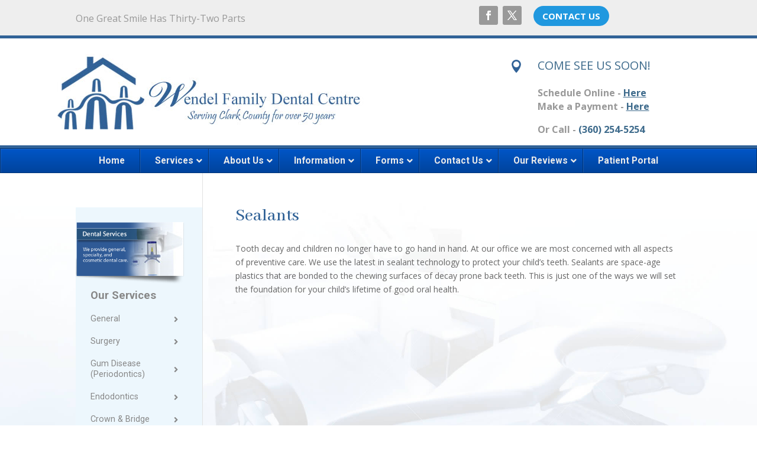

--- FILE ---
content_type: text/css; charset=utf-8
request_url: https://www.wendeldental.com/wp-content/cache/min/1/wp-content/uploads/wtfdivi/wp_head-a98c87c91fc6921188b87c8a42f096fb.css
body_size: -143
content:
.et_mobile_menu li a{font-size:16px!important}

--- FILE ---
content_type: text/css; charset=utf-8
request_url: https://www.wendeldental.com/wp-content/cache/min/1/wp-content/plugins/ubermenu/pro/assets/css/skins/bluesilver-7bf8ef11c2f102386d1305bcc6ab5d08.css
body_size: 819
content:
.ubermenu-skin-blue-silver{font-size:12px;color:#888}.ubermenu-skin-blue-silver .ubermenu-target{color:#555}.ubermenu-skin-blue-silver .ubermenu-target-description{color:#aaa}.ubermenu-skin-blue-silver.ubermenu-responsive-toggle{background:#0056C7;color:#eee;font-size:12px;text-transform:none;font-weight:700}.ubermenu-skin-blue-silver.ubermenu-responsive-toggle:hover{background:#00439C;color:#fff}.ubermenu-skin-blue-silver{border:1px solid #003375;background-color:#0056C7;background:-webkit-gradient(linear,left top,left bottom,color-stop(50%,#0056C7),color-stop(50%,#0056C7),color-stop(50%,#00439C));background:-webkit-linear-gradient(top,#0056C7,#00439C);background:-moz-linear-gradient(top,#0056C7,#00439C);background:-ms-linear-gradient(top,#0056C7,#00439C);background:-o-linear-gradient(top,#0056C7,#00439C);-webkit-box-shadow:inset 1px 1px 0 0 rgba(255,255,255,.1);-moz-box-shadow:inset 1px 1px 0 0 rgba(255,255,255,.1);box-shadow:inset 1px 1px 0 0 rgba(255,255,255,.1)}.ubermenu-skin-blue-silver .ubermenu-item-level-0.ubermenu-current-menu-item>.ubermenu-target,.ubermenu-skin-blue-silver .ubermenu-item-level-0.ubermenu-current-menu-parent>.ubermenu-target,.ubermenu-skin-blue-silver .ubermenu-item-level-0.ubermenu-current-menu-ancestor>.ubermenu-target{color:#fff;background:transparent}.ubermenu-skin-blue-silver .ubermenu-item.ubermenu-item-level-0>.ubermenu-highlight{color:#fff;background:#1D7CC7}.ubermenu-skin-blue-silver.ubermenu-vertical .ubermenu-item-level-0>.ubermenu-target{background-color:#0056C7;background:-webkit-gradient(linear,left top,left bottom,color-stop(50%,#0056C7),color-stop(50%,#0056C7),color-stop(50%,#00439C));background:-webkit-linear-gradient(top,#0056C7,#00439C);background:-moz-linear-gradient(top,#0056C7,#00439C);background:-ms-linear-gradient(top,#0056C7,#00439C);background:-o-linear-gradient(top,#0056C7,#00439C);-webkit-box-shadow:inset 1px 1px 0 0 rgba(255,255,255,.1);-moz-box-shadow:inset 1px 1px 0 0 rgba(255,255,255,.1);box-shadow:inset 1px 1px 0 0 rgba(255,255,255,.1)}.ubermenu-skin-blue-silver .ubermenu-item-level-0>.ubermenu-target{font-weight:700;color:#eee;text-transform:none;border-left:1px solid #003375;-webkit-box-shadow:inset 1px 0 0 0 rgba(255,255,255,.1);-moz-box-shadow:inset 1px 0 0 0 rgba(255,255,255,.1);box-shadow:inset 1px 0 0 0 rgba(255,255,255,.1)}body:not(.rtl) .ubermenu-skin-blue-silver.ubermenu-horizontal .ubermenu-item-level-0:first-child>.ubermenu-target{box-shadow:none}.ubermenu-skin-blue-silver .ubermenu-item-level-0:hover>.ubermenu-target,.ubermenu-skin-blue-silver .ubermenu-item-level-0.ubermenu-active>.ubermenu-target{background:#f9f9f9;color:#000}.ubermenu-skin-blue-silver .ubermenu-item-level-0>.ubermenu-submenu-type-stack>.ubermenu-item>.ubermenu-target{color:#eee}.ubermenu-skin-blue-silver .ubermenu-item-level-0>.ubermenu-submenu-type-stack>.ubermenu-item>.ubermenu-target:hover{color:#000}.ubermenu-skin-blue-silver .ubermenu-submenu.ubermenu-submenu-drop{background:#f9f9f9;border:1px solid #e0e0e0}.ubermenu-skin-blue-silver.ubermenu-horizontal .ubermenu-item-level-0>.ubermenu-submenu-drop{border-top:none}.ubermenu-skin-blue-silver .ubermenu-tab-content-panel{background:#f9f9f9}.ubermenu-skin-blue-silver .ubermenu-submenu,.ubermenu-skin-blue-silver .ubermenu-submenu .ubermenu-target{color:#888}.ubermenu-skin-blue-silver .ubermenu-submenu .ubermenu-highlight{color:#4d90fe}.ubermenu-skin-blue-silver .ubermenu-submenu .ubermenu-target:hover,.ubermenu-skin-blue-silver .ubermenu-submenu .ubermenu-active>.ubermenu-target{color:#111}.ubermenu-skin-blue-silver .ubermenu-submenu .ubermenu-target>.ubermenu-target-description{color:#aaa}.ubermenu-skin-blue-silver .ubermenu-submenu .ubermenu-active>.ubermenu-target>.ubermenu-target-description{color:#666}.ubermenu-skin-blue-silver .ubermenu-submenu .ubermenu-item-header>.ubermenu-target{font-weight:700;color:#777}.ubermenu-skin-blue-silver .ubermenu-submenu .ubermenu-item-header.ubermenu-has-submenu-stack>.ubermenu-target{border-bottom:1px solid #e9e9e9}.ubermenu-skin-blue-silver .ubermenu-submenu .ubermenu-item-header>.ubermenu-target:hover{color:#222}.ubermenu-skin-blue-silver .ubermenu-submenu .ubermenu-current-menu-item>.ubermenu-target{color:#222;background:transparent}.ubermenu-nojs.ubermenu-skin-blue-silver .ubermenu-submenu .ubermenu-tabs .ubermenu-tab:hover>.ubermenu-target,.ubermenu-skin-blue-silver .ubermenu-submenu .ubermenu-tab.ubermenu-active>.ubermenu-target{background:#eee;color:#111}.ubermenu-skin-blue-silver .ubermenu-tabs-group,.ubermenu-skin-blue-silver .ubermenu-tab>.ubermenu-target,.ubermenu-skin-blue-silver .ubermenu-tab-content-panel{border-color:#eee}.wp-block-ubermenu-ubermenu-block>div{margin:0}.ubermenu-skin-blue-silver .ubermenu-submenu-drop{border-bottom-width:3px}.ubermenu-skin-blue-silver .ubermenu-item .ubermenu-submenu-drop{-webkit-box-sizing:content-box;-moz-box-sizing:content-box;-o-box-sizing:content-box;box-sizing:content-box}.ubermenu-skin-blue-silver.ubermenu-horizontal .ubermenu-submenu-drop.ubermenu-submenu-align-left_edge_bar,.ubermenu-skin-blue-silver.ubermenu-horizontal .ubermenu-submenu-drop.ubermenu-submenu-align-full_width{left:-1px}.ubermenu-skin-blue-silver.ubermenu-horizontal .ubermenu-submenu-drop.ubermenu-submenu-align-right_edge_bar{right:-1px}.ubermenu-skin-blue-silver.ubermenu-horizontal .ubermenu-submenu-drop.ubermenu-submenu-align-full_width.ubermenu-submenu-padded{width:calc(100% + 3px)}.ubermenu-skin-blue-silver.ubermenu-vertical .ubermenu-item-level-0>.ubermenu-submenu-drop,.ubermenu-skin-blue-silver.ubermenu-nojs.ubermenu-vertical .ubermenu-item-level-0:hover>.ubermenu-submenu-drop,.ubermenu-skin-blue-silver.ubermenu-vertical .ubermenu-item-level-0.ubermenu-active>.ubermenu-submenu-drop,.ubermenu-skin-blue-silver.ubermenu-vertical .ubermenu-active .ubermenu-submenu.ubermenu-submenu-type-flyout .ubermenu-submenu-type-mega{top:-1px}.ubermenu-skin-blue-silver.ubermenu-horizontal .ubermenu-item-level-0.ubermenu-active:after{content:'';border-bottom:1px solid #f9f9f9;width:100%;width:calc(100% + 1px);margin-bottom:-1px}.ubermenu-skin-blue-silver.ubermenu-horizontal .ubermenu-item-level-0.ubermenu-active>.ubermenu-submenu-drop,.ubermenu-skin-blue-silver.ubermenu-horizontal:not(.ubermenu-transition-shift) .ubermenu-item-level-0>.ubermenu-submenu-drop{margin-top:1px}.ubermenu-skin-blue-silver.ubermenu-vertical:before{content:'';position:absolute;top:0;right:-1px;height:100%;border-right:1px solid #003375;z-index:100;width:0}

--- FILE ---
content_type: text/css; charset=utf-8
request_url: https://www.wendeldental.com/wp-content/cache/min/1/wp-content/themes/Wendel-child/style-2b8cd5f22c130220ea3c1106303fbb4a.css
body_size: -103
content:
@import url(../../../../../../themes/Divi/style.css);.post-password-required .et_password_protected_form{width:500px!important}#post-1514{width:500px!important}

--- FILE ---
content_type: text/css; charset=utf-8
request_url: https://www.wendeldental.com/wp-content/et-cache/global/et-divi-customizer-global.min.css?ver=1768935134
body_size: 1829
content:
body,.et_pb_column_1_2 .et_quote_content blockquote cite,.et_pb_column_1_2 .et_link_content a.et_link_main_url,.et_pb_column_1_3 .et_quote_content blockquote cite,.et_pb_column_3_8 .et_quote_content blockquote cite,.et_pb_column_1_4 .et_quote_content blockquote cite,.et_pb_blog_grid .et_quote_content blockquote cite,.et_pb_column_1_3 .et_link_content a.et_link_main_url,.et_pb_column_3_8 .et_link_content a.et_link_main_url,.et_pb_column_1_4 .et_link_content a.et_link_main_url,.et_pb_blog_grid .et_link_content a.et_link_main_url,body .et_pb_bg_layout_light .et_pb_post p,body .et_pb_bg_layout_dark .et_pb_post p{font-size:14px}.et_pb_slide_content,.et_pb_best_value{font-size:15px}#et_search_icon:hover,.mobile_menu_bar:before,.mobile_menu_bar:after,.et_toggle_slide_menu:after,.et-social-icon a:hover,.et_pb_sum,.et_pb_pricing li a,.et_pb_pricing_table_button,.et_overlay:before,.entry-summary p.price ins,.et_pb_member_social_links a:hover,.et_pb_widget li a:hover,.et_pb_filterable_portfolio .et_pb_portfolio_filters li a.active,.et_pb_filterable_portfolio .et_pb_portofolio_pagination ul li a.active,.et_pb_gallery .et_pb_gallery_pagination ul li a.active,.wp-pagenavi span.current,.wp-pagenavi a:hover,.nav-single a,.tagged_as a,.posted_in a{color:#306297}.et_pb_contact_submit,.et_password_protected_form .et_submit_button,.et_pb_bg_layout_light .et_pb_newsletter_button,.comment-reply-link,.form-submit .et_pb_button,.et_pb_bg_layout_light .et_pb_promo_button,.et_pb_bg_layout_light .et_pb_more_button,.et_pb_contact p input[type="checkbox"]:checked+label i:before,.et_pb_bg_layout_light.et_pb_module.et_pb_button{color:#306297}.footer-widget h4{color:#306297}.et-search-form,.nav li ul,.et_mobile_menu,.footer-widget li:before,.et_pb_pricing li:before,blockquote{border-color:#306297}.et_pb_counter_amount,.et_pb_featured_table .et_pb_pricing_heading,.et_quote_content,.et_link_content,.et_audio_content,.et_pb_post_slider.et_pb_bg_layout_dark,.et_slide_in_menu_container,.et_pb_contact p input[type="radio"]:checked+label i:before{background-color:#306297}a{color:#306297}.et_secondary_nav_enabled #page-container #top-header{background-color:#306297!important}#et-secondary-nav li ul{background-color:#306297}#top-menu li.current-menu-ancestor>a,#top-menu li.current-menu-item>a,#top-menu li.current_page_item>a{color:#306297}#main-footer .footer-widget h4,#main-footer .widget_block h1,#main-footer .widget_block h2,#main-footer .widget_block h3,#main-footer .widget_block h4,#main-footer .widget_block h5,#main-footer .widget_block h6{color:#306297}.footer-widget li:before{border-color:#306297}@media only screen and (min-width:981px){.et_header_style_left #et-top-navigation,.et_header_style_split #et-top-navigation{padding:49px 0 0 0}.et_header_style_left #et-top-navigation nav>ul>li>a,.et_header_style_split #et-top-navigation nav>ul>li>a{padding-bottom:49px}.et_header_style_split .centered-inline-logo-wrap{width:98px;margin:-98px 0}.et_header_style_split .centered-inline-logo-wrap #logo{max-height:98px}.et_pb_svg_logo.et_header_style_split .centered-inline-logo-wrap #logo{height:98px}.et_header_style_centered #top-menu>li>a{padding-bottom:18px}.et_header_style_slide #et-top-navigation,.et_header_style_fullscreen #et-top-navigation{padding:40px 0 40px 0!important}.et_header_style_centered #main-header .logo_container{height:98px}.et_fixed_nav #page-container .et-fixed-header#top-header{background-color:#306297!important}.et_fixed_nav #page-container .et-fixed-header#top-header #et-secondary-nav li ul{background-color:#306297}.et-fixed-header #top-menu li.current-menu-ancestor>a,.et-fixed-header #top-menu li.current-menu-item>a,.et-fixed-header #top-menu li.current_page_item>a{color:#306297!important}}@media only screen and (min-width:1350px){.et_pb_row{padding:27px 0}.et_pb_section{padding:54px 0}.single.et_pb_pagebuilder_layout.et_full_width_page .et_post_meta_wrapper{padding-top:81px}.et_pb_fullwidth_section{padding:0}}	h1,h2,h3,h4,h5,h6{font-family:'Abhaya Libre',Georgia,"Times New Roman",serif}h1.main_title{display:none}.entry-content h1{color:#306297;margin-bottom:18px}#popuppress-4550 .pps-content span{font-size:25px!important}#top-menu ul.sub-menu li.less-margin a{margin-bottom:0;padding-bottom:0}.gform_required_legend{display:none}.et_pb_section_5{position:relative;z-index:999}#et-main-area{position:relative;z-index:998}#sidebar{background-color:#EDF7FD}.et_pb_sidebar_0{background-color:#EDF7FD;padding-top:25px;padding-bottom:5px}.ubermenu-skin-vanilla .ubermenu-submenu.ubermenu-submenu-drop{background-color:#EDF7FD}.et_left_sidebar #sidebar{padding-top:25px;padding-bottom:5px}.ubermenu .ubermenu-target{padding:10px 25px}.gform_wrapper h3.gform_title{font-size:1.6em;color:#3873A4}.et_pb_column_1_4{z-index:99}#testimonialsarea{width:100%}#testimonial{width:800px;padding:20px 25px 15px 110px;position:relative;clear:left;background:url(/wp-content/uploads/2018/03/commentbg.jpg) no-repeat;border:3px solid #ffffff;border-radius:15px;margin-bottom:15px}#testimonial p{color:#2A534A;margin-bottom:5px;text-shadow:1px 1px 0px #ffffff;font-style:italic}#testimonial2{margin-bottom:12px;padding-bottom:12px;border-bottom:1px solid #ccc}.title h4{margin:0 0 12px 0;font-size:14px;padding:0 0 3px 0;font-weight:bold;font-style:italic;border-bottom:1px solid #e6e6e6}#quote1{background:url(/wp-content/uploads/2018/03/quote1.png) no-repeat;width:64px;height:49px;position:absolute;top:15px;left:25px}.h4spacing h4{margin-bottom:15px}#left-area .entry-content{background-image:none}#main-content{background-image:url("/wp-content/uploads/2018/04/bgtest2.jpg");background-repeat:no-repeat;background-position:center top;background-size:cover;background-attachment:fixed}.et_pb_section_8{background-image:url("/wp-content/uploads/2018/04/bgtest2.jpg");background-repeat:no-repeat;background-position:center top;background-size:cover;background-attachment:fixed}#sidebar #text-3{margin-bottom:0px}h5.et_pb_toggle_title{line-height:1.5em}.et_pb_toggle_content p{font-size:16px}.post-password-required .et_password_protected_form{width:500px!important}#post-1514{width:500px!important}.ubermenu-transition-shift .ubermenu-item .ubermenu-submenu-drop{z-index:9999!important}.et_pb_sidebar_0{z-index:9999!important}.dd_dentistry_checks_left li:after{content:"\2190"!important}.dd_dentistry_checks_right li:before{content:"\2192"!important}.et-fb-preview--desktop .popup-messenger{display:none}@media only screen and (min-width:981px) and (max-width:1100px){.et_pb_section.topbar{display:none!important}.et_pb_blurb.et_pb_blurb_9{display:none!important}#team_section .dentistbox{display:none!important}}@media only screen and (max-width:980px){.et_pb_section.topbar{display:none!important}.et_pb_blurb.et_pb_blurb_9{display:none!important}#team_section .dentistbox{display:none!important}}@media only screen and (min-width:768px) and (max-width:980px){.et_pb_section.topbar{display:none!important}.et_pb_blurb.et_pb_blurb_9{display:none!important}#team_section .dentistbox{display:none!important}}@media screen and (max-width:782px){.et_pb_section.topbar{display:none!important}.et_pb_blurb.et_pb_blurb_9{display:none!important}#team_section .dentistbox{display:none!important}}@media only screen and (max-width:767px){.et_pb_section.topbar{display:none!important}.et_pb_blurb.et_pb_blurb_9{display:none!important}#team_section .dentistbox{display:none!important}}@media only screen and (max-width:479px){.et_pb_section.topbar{display:none!important}.et_pb_blurb.et_pb_blurb_9{display:none!important}#team_section .dentistbox{display:none!important}}

--- FILE ---
content_type: text/css; charset=utf-8
request_url: https://www.wendeldental.com/wp-content/et-cache/344/et-core-unified-deferred-344.min.css?ver=1769312362
body_size: 600
content:
.et_pb_section_0.et_pb_section{padding-top:10px;padding-bottom:10px}.et_pb_section_1.et_pb_section{padding-top:10px;padding-bottom:10px;background-color:#eeeeee!important}.et_pb_row_0.et_pb_row{padding-top:0px!important;padding-bottom:0px!important;padding-top:0px;padding-bottom:0px}.et_pb_text_0 h1{font-family:'Open Sans',Helvetica,Arial,Lucida,sans-serif;font-size:16px;color:#999999!important}.et_pb_text_0{position:relative;top:6px}.et_pb_column_1{margin-right:20px!important}body #page-container .et_pb_section .et_pb_button_0{color:#ffffff!important;border-width:0px!important;border-radius:50px;font-size:15px;font-family:'Open Sans',Helvetica,Arial,Lucida,sans-serif!important;font-weight:700!important;background-color:#2098df}body #page-container .et_pb_section .et_pb_button_0:hover:after{margin-left:.3em;left:auto;margin-left:.3em;opacity:1}body #page-container .et_pb_section .et_pb_button_0:after{color:#ffffff;line-height:inherit;font-size:inherit!important;margin-left:-1em;left:auto;font-family:ETmodules!important;font-weight:400!important}.et_pb_button_0,.et_pb_button_0:after{transition:all 300ms ease 0ms}.et_pb_section_2,.et_pb_section_3{border-top-width:5px;border-bottom-width:5px;border-top-color:#316297;border-bottom-color:#316297}.et_pb_section_2.et_pb_section,.et_pb_section_3.et_pb_section{padding-top:0px;padding-bottom:0px}.et_pb_row_1,body #page-container .et-db #et-boc .et-l .et_pb_row_1.et_pb_row,body.et_pb_pagebuilder_layout.single #page-container #et-boc .et-l .et_pb_row_1.et_pb_row,body.et_pb_pagebuilder_layout.single.et_full_width_page #page-container #et-boc .et-l .et_pb_row_1.et_pb_row{width:85%;max-width:85%}.et_pb_image_0 .et_pb_image_wrap{border-top-color:#316297}.et_pb_image_0{text-align:left;margin-left:0}.et_pb_blurb_0.et_pb_blurb .et_pb_module_header,.et_pb_blurb_0.et_pb_blurb .et_pb_module_header a{font-family:'Open Sans',Helvetica,Arial,Lucida,sans-serif;font-size:20px;color:#3e6b8c!important}.et_pb_blurb_0.et_pb_blurb{font-family:'Open Sans',Helvetica,Arial,Lucida,sans-serif;font-weight:300;font-size:12px;color:#999999!important;position:relative;top:10px}.et_pb_blurb_0 .et-pb-icon{font-size:22px;color:#316297;font-family:ETmodules!important;font-weight:400!important}.et_pb_social_media_follow_network_1 a.icon,.et_pb_social_media_follow_network_0 a.icon{background-color:#999999!important}@media only screen and (max-width:980px){body #page-container .et_pb_section .et_pb_button_0:after{line-height:inherit;font-size:inherit!important;margin-left:-1em;left:auto;display:inline-block;opacity:0;content:attr(data-icon);font-family:ETmodules!important;font-weight:400!important}body #page-container .et_pb_section .et_pb_button_0:before{display:none}body #page-container .et_pb_section .et_pb_button_0:hover:after{margin-left:.3em;left:auto;margin-left:.3em;opacity:1}.et_pb_section_2,.et_pb_section_3{border-top-width:5px;border-bottom-width:5px;border-top-color:#316297;border-bottom-color:#316297}.et_pb_image_0 .et_pb_image_wrap{border-top-color:#316297}.et_pb_image_0{text-align:center;margin-left:auto;margin-right:auto}.et_pb_image_0 .et_pb_image_wrap img{width:auto}.et_pb_blurb_0.et_pb_blurb .et_pb_module_header,.et_pb_blurb_0.et_pb_blurb .et_pb_module_header a{color:#3e6b8c!important}.et_pb_column_2{padding-bottom:20px}}@media only screen and (max-width:767px){body #page-container .et_pb_section .et_pb_button_0:after{line-height:inherit;font-size:inherit!important;margin-left:-1em;left:auto;display:inline-block;opacity:0;content:attr(data-icon);font-family:ETmodules!important;font-weight:400!important}body #page-container .et_pb_section .et_pb_button_0:before{display:none}body #page-container .et_pb_section .et_pb_button_0:hover:after{margin-left:.3em;left:auto;margin-left:.3em;opacity:1}.et_pb_section_2,.et_pb_section_3{border-top-width:5px;border-bottom-width:5px;border-top-color:#316297;border-bottom-color:#316297}.et_pb_image_0 .et_pb_image_wrap{border-top-color:#316297}.et_pb_image_0 .et_pb_image_wrap img{width:auto}.et_pb_blurb_0.et_pb_blurb .et_pb_module_header,.et_pb_blurb_0.et_pb_blurb .et_pb_module_header a{color:#3e6b8c!important}}

--- FILE ---
content_type: application/javascript; charset=utf-8
request_url: https://www.wendeldental.com/wp-content/cache/min/1/wp-content/plugins/popup-press/js/pps_script-b733bda139066cc6e9a88b789921189a.js
body_size: 3956
content:
ppsEmbedObject={};jQuery(document).ready(function($){var formClass={jetPack:'.contact-form-submission',gravityForms:'.gform_wrapper .validation_error, .gform_confirmation_message',contactForms:'.wpcf7-validation-errors, .wpcf7-mail-sent-ok'};jQuery('.pps-popup').each(function(index,element){var data=jQuery(this).data('popuppress');var ids=jQuery('[id=\''+this.id+'\']');if(ids.length>1){ids.slice(1).remove()}
var idPopup=jQuery(this).attr('id').replace('popuppress-','');var popup=jQuery("#popuppress-"+idPopup);var $wp_video=popup.find('.wp-video');if($wp_video.length){if($wp_video.find('video').first().attr('autoplay')!==undefined){$wp_video.find('video').trigger('pause')}}
if(jQuery(this).find(formClass.jetPack+','+formClass.gravityForms+','+formClass.contactForms).length){jQuery(document).ready(function(){if(jQuery('.pps-button-popup-'+idPopup).length){jQuery('.pps-button-popup-'+idPopup).trigger('click')}else if(jQuery('a[href*="pps-button-popup-'+idPopup+'"]').length){jQuery('a[href*="pps-button-popup-'+idPopup+'"]').trigger('click')}else if(data.class_run&&jQuery('.'+data.class_run).length){jQuery('.'+data.class_run).trigger('click')}})}});jQuery('.pps-popup .pps-btn').on('click',function(e){e.preventDefault();idPopupParent=jQuery(this).closest('.pps-popup').attr('id').replace(/[^0-9\.]/g,'')});jQuery('a.restore-views').on('click',function(e){e.preventDefault();idPopup=jQuery(this).attr('href').replace('?popup_id=','');if(confirm("Really you want restore values?"))
updateViewsPopupPress(idPopup,"restore")});jQuery('a.pps-go-slide').on('click',function(e){e.preventDefault();var $direction_nav=$(this).closest('.pps-wrap').find('.pps-direction-nav');if($(this).hasClass('pps-go-next-slide')){$direction_nav.find('.pps-nav-next .pps-next').trigger('click')}else{$direction_nav.find('.pps-nav-prev .pps-prev').trigger('click')}});$(window).on("resize",function(event){var popup=jQuery('.pps-popup').last();if(popup.css('display')=='block'){var id=popup.attr('id').replace('popuppress-','');manageResponsiveVideoPopupPress(id);manageHeightsPopupPress(id,'.pps-embed',100);manageHeightsPopupPress(id,'.pps-iframe',100);manageHeightsPopupPress(id,'.pps-pdf',100)}})});function closePopupPress(id){var popup=jQuery("#popuppress-"+id);if(popup.length&&popup.is(':visible')){popup.bPopup().close()}}
function onStartSliderPopupPress(id){var popup=jQuery("#popuppress-"+id);if(popup.find('.popupslider').length){lazyLoadContentPopupPress(id)}}
function beforeSliderPopupPress(id){var popup=jQuery("#popuppress-"+id);setHeightContentPopupPress(id);removeLazyLoadContentPopupPress(id)}
function afterSliderPopupPress(id,pps_popup){var popup=jQuery("#popuppress-"+id);lazyLoadContentPopupPress(id);pps_popup.reposition(180)}
function openedPopupPress(id){var popup=jQuery("#popuppress-"+id);var formClass={jetPack:'.contact-form-submission',gravityForms:'.gform_wrapper .validation_error, .gform_confirmation_message',contactForms:'.wpcf7-validation-errors, .wpcf7-mail-sent-ok'};if(popup.find(formClass.jetPack+','+formClass.gravityForms+','+formClass.contactForms).length){repositionPopupPress(id)}}
function onOpenPopupPress(id){var popup=jQuery("#popuppress-"+id);var pps_data=popup.data('popuppress');manageResponsiveVideoPopupPress(id);popup.find('video,audio').trigger('pause');if(isMobile.any){popup.addClass('pps-mobile')}
lazyLoadContentPopupPress(id);if(pps_data.close_mouseleave=='true'){popup.mouseleave(function(){popup.bPopup().close();jQuery('.b-modal').remove();removeLazyLoadContentPopupPress(id)})}
if(popup.find('.pps-direction-nav').length){popup.find('.pps-wrap').append(popup.find('.pps-direction-nav'))}
if(popup.find('.pps-control-nav').length){popup.find('.pps-wrap').append(popup.find('.pps-control-nav'))}
updateViewsPopupPress(id);popup.trigger("ppsOnOpen")}
function manageResponsiveVideoPopupPress(id){var popup=jQuery("#popuppress-"+id);var device_width=jQuery(window).width();var $wp_video=popup.find('.wp-video');if($wp_video.length){if(device_width<=$wp_video.width()){$wp_video.addClass('pps-responsive-video')}else{$wp_video.removeClass('pps-responsive-video')}
if($wp_video.find('video').first().attr('autoplay')!==undefined){setTimeout(function(){$wp_video.find('video').trigger('play')},50)}}}
function lazyLoadSliderImagesPopupPress(id){var popup=jQuery("#popuppress-"+id);if(popup.find('.pps-content').hasClass('pps-images-loaded')){return}
var $items=popup.find('.pps-img-slider');$items.each(function(index,el){if(jQuery(el).attr('src')==''){jQuery(el).attr('src',jQuery(el).closest('.pps-item-content').data('src'))}});popup.find('.pps-content').addClass('pps-images-loaded')}
function lazyLoadContentPopupPress(id){var popup=jQuery("#popuppress-"+id);var $li;if(popup.find('.pps-single-popup').length){$li=popup.find('.pps-single-popup > li')}else{$li=popup.find('.popupslider > ul > li.pps-active-slide')}
if($li.find('.pps-embed').length){lazyLoadEmbedPopupPress($li)}
if($li.find('.pps-iframe').length){lazyLoadIframePopupPress($li)}
if($li.find('.pps-pdf').length){lazyLoadPdfPopupPress($li)}}
function removeLazyLoadContentPopupPress(id){var popup=jQuery("#popuppress-"+id);var $li;if(popup.find('.pps-single-popup').length){$li=popup.find('.pps-single-popup > li')}else{$li=popup.find('.popupslider > ul > li.pps-active-slide')}
if($li.find('.pps-embed').length){removeLazyLoadEmbedPopupPress($li,id)}
if($li.find('.pps-iframe').length){removeLazyLoadIframePopupPress($li,id)}
if($li.find('.pps-pdf').length){}}
function lazyLoadEmbedPopupPress($li){var $pps_embed=$li.find('.pps-embed');$pps_embed.append('<span class="pps-loading">'+PPS.loader_text+'</span>');var i=0;var timerIdLoadEmbed=setInterval(function(){i++;tryLoadIframePopupPress($pps_embed,$pps_embed.data('src'),i,timerIdLoadEmbed,'pps-embed-loaded')},2800)}
function lazyLoadIframePopupPress($li){var $pps_iframe=$li.find('.pps-iframe');$pps_iframe.append('<span class="pps-loading">'+PPS.loader_text+'</span>');var i=0;var timerIdLoadIframe=setInterval(function(){i++;tryLoadIframePopupPress($pps_iframe,$pps_iframe.data('src'),i,timerIdLoadIframe,'pps-iframe-loaded')},2800)}
function lazyLoadPdfPopupPress($li){var $pps_pdf=$li.find('.pps-pdf');$pps_pdf.append('<span class="pps-loading">'+PPS.loader_text+'</span>');var i=0;var timerIdLoadPdf=setInterval(function(){i++;tryLoadIframePopupPress($pps_pdf,'//docs.google.com/gview?embedded=true&url='+$pps_pdf.data('src'),i,timerIdLoadPdf,'pps-pdf-loaded')},2800)}
function tryLoadIframePopupPress($wrap_iframe,src,i,timerIdLoadIframe,loadedClass){var $iframe=$wrap_iframe.find('iframe').first();try{$iframe.attr('src',src);$wrap_iframe.addClass(loadedClass);clearInterval(timerIdLoadIframe);$wrap_iframe.find('.pps-loading').remove()}catch(error){clearInterval(timerIdLoadIframe);$wrap_iframe.find('.pps-loading').remove()}
if(i>9){clearInterval(timerIdLoadIframe);$wrap_iframe.find('.pps-loading').remove()}}
function removeLazyLoadEmbedPopupPress($li){var $pps_embed=$li.find('.pps-embed');$pps_embed.find('iframe').first().attr('src','about:blank');$pps_embed.removeClass('pps-embed-loaded')}
function removeLazyLoadIframePopupPress($li){var $pps_iframe=$li.find('.pps-iframe');$pps_iframe.find('iframe').first().attr('src','about:blank');$pps_iframe.removeClass('pps-iframe-loaded')}
function setHeightContentPopupPress(id){var popup=jQuery("#popuppress-"+id);popup.find('li.pps-item-content').each(function(index,el){var $li=jQuery(el);if($li.find('.pps-iframe').length||$li.find('.pps-pdf').length||$li.find('.pps-embed').length){var $iframe=$li.find('iframe').first();var height=$iframe.parent().data('height');var headerHeight=0;if(popup.find('.pps-header').length){headerHeight=popup.find('.pps-header h3').outerHeight(!0)}
if(!isNaN(height)){if(height==100){height=popup.find('.pps-wrap').height()}
height=height-headerHeight;$iframe.css({'height':height})}}})}
function manageHeightsPopupPress(id,medio,height){var popup=jQuery("#popuppress-"+id);setTimeout(function(){var popupHeight=popup.height();var contentHeight=popup.find(medio).height();var deviceHeight=jQuery(window).height();if(popup.find(medio).find('iframe').length){var newContentHeight=contentHeight;if(height==100){newContentHeight=popup.find('.pps-wrap').height();if(popup.find(medio+'-bellow').length){newContentHeight=newContentHeight-popup.find(medio+'-bellow').outerHeight(!0)}
popup.find(medio).find('iframe').css({'height':newContentHeight+'px',})}
var headerHeight=0;if(popup.find('.pps-header').length){headerHeight=popup.find('.pps-header h3').outerHeight(!0)}
if(medio=='.pps-embed'){if(contentHeight>deviceHeight-60){var newPopupHeight=deviceHeight-80;popup.css({'height':newPopupHeight+'px',});newContentHeight=popup.find('.pps-wrap').height()}}
newContentHeight=newContentHeight-headerHeight;popup.find(medio).find('iframe').css({'height':newContentHeight+'px',})}},20)}
function manageSizeEmbedPopupPress(id,height){manageHeightsPopupPress(id,'.pps-embed',height)}
function manageSizeIframePopupPress(id,height){manageHeightsPopupPress(id,'.pps-iframe',height)}
function manageSizePdfPopupPress(id,height){manageHeightsPopupPress(id,'.pps-pdf',height)}
function setImageOverlayPopupPress(id,img_overlay){if(jQuery.trim(img_overlay)!==""){setTimeout(function(){jQuery('.b-modal').last().css({'background-image':' url('+img_overlay+')','background-position':'0px 0px','background-repeat':'repeat',})},60)}}
function onClosePopupPress(id){removeLazyLoadContentPopupPress(id);removeMessageFormsPopupPress();var popup=jQuery("#popuppress-"+id);popup.find('video,audio').trigger('pause');var $wp_video=popup.find('.wp-video');if($wp_video.length){$wp_video.removeClass('pps-responsive-video')}
setTimeout(function(){var popup=jQuery("#popuppress-"+id);if(popup.find('#pps-slider-'+id).length){jQuery("#pps-slider-"+id).popupslider("destroy")}},150);/*  Opcional, Delay tiene q ser mayor al establecido en pauseEmbedsPopupPress */

  //Not show again
  if (popup.find('label.pps-not-show-again').length && popup.find('label.pps-not-show-again > input').is(':checked')) {
    notShowAgainPopupPress(id);
  }

  //Close event for users
  popup.trigger("ppsOnClose");
}


function repositionPopupPress(id) {
  // var popup = jQuery("#popuppress-"+id);
  // var wHeight = jQuery(window).height();
  // var popupHeight = jQuery("#popuppress-"+id).outerHeight();
  // var topPosition = 20;
  // if( wHeight > popupHeight ){
  // 	topPosition = jQuery(window).scrollTop() + (wHeight-popupHeight)/2;
  // 	popup.animate({top: topPosition}, 500 );
  // }
}

function removeMessageFormsPopupPress() {
  //Solución a los mensajes al enviar formularios
  var formClass = {
    jetPack: '.contact-form-submission',
    gravityForms: '.gform_wrapper .validation_error, .gform_confirmation_message',
    contactForms: '.wpcf7-validation-errors, .wpcf7-mail-sent-ok'
  };
  var reload = false;
  jQuery('.pps-popup').each(function (index, element) {
    if (jQuery(this).find(formClass.jetPack).length) {
      reload = true;
    }
  });
  if (reload) {
    window.location = window.location.href.split("?")[0];
  }
}

function updateViewsPopupPress(id, restore) {
  restore = restore || 'false';
  var datos = {
    action: 'update_views_popups',
    id: id,
    plugin: 'popuppress',
    restore: restore
  };
  jQuery.ajax({
    type: "POST",
    url: PPS.ajaxurlPps,
    data: datos,
    success: function (result) {
      var data = jQuery.parseJSON(result);
      if (data.success === true) {
        if (jQuery('table.wp-list-table').length) {
          jQuery('tr#post-' + id + ' td.column-views > p > span:eq(0)').html(data.views);
        }
      }
    }
  });
}

function notShowAgainPopupPress(id) {
  jQuery.cookie("pps_not_show_again_" + id, "not_show_again", { expires: 20 * 365, path: "/" });
  jQuery(document).unbind("mouseleave.pps");
}

function disclaimerPopupPress(id, activated, agreeRedirect, disagreeRestriction, useCookie, $cookie_expire, $cookie_days) {
  if (activated == 'true') {
    jQuery('#pps-btn-agree-' + id).on('click', function (event) {
      if (agreeRedirect == 'same_page') {
        event.preventDefault();
        jQuery('#popuppress-' + id).bPopup().close();
      }
      //Solo registramos cookies fuera de la administración de wordpress
      if (useCookie == 'true' && jQuery(location).attr("href").indexOf("/wp-admin/") < 0) {
        if ($cookie_expire == 'number_days') {
          jQuery.cookie("pps_disclaimer_" + id, $cookie_days + "_days", { expires: $cookie_days, path: "/" });
        }
        else {
          jQuery.cookie("pps_disclaimer_" + id, "current_session", { path: "/" });
        }
      }
    });
    jQuery('#pps-btn-disagree-' + id).on('click', function (event) {
      if (disagreeRestriction == 'close_page') {
        event.preventDefault();
        window.close();
      } else if (disagreeRestriction == 'close_popup') {
        event.preventDefault();
        jQuery('#popuppress-' + id).bPopup().close();
      }
    });
  }
}

//Debug
function cl(msg) {
  console.log(msg);
}

function ccl(msg, msg2) {
  console.log(msg, msg2);
}


/**
 * isMobile.js v0.3.9
 *
 * A simple library to detect Apple phones and tablets,
 * Android phones and tablets, other mobile devices (like blackberry, mini-opera and windows phone),
 * and any kind of seven inch device, via user agent sniffing.
 *
 * @author: Kai Mallea (kmallea@gmail.com)
 *
 * @license: http://creativecommons.org/publicdomain/zero/1.0/
 */
!function(a){var b=/iPhone/i,c=/iPod/i,d=/iPad/i,e=/(?=.*\bAndroid\b)(?=.*\bMobile\b)/i,f=/Android/i,g=/(?=.*\bAndroid\b)(?=.*\bSD4930UR\b)/i,h=/(?=.*\bAndroid\b)(?=.*\b(?:KFOT|KFTT|KFJWI|KFJWA|KFSOWI|KFTHWI|KFTHWA|KFAPWI|KFAPWA|KFARWI|KFASWI|KFSAWI|KFSAWA)\b)/i,i=/IEMobile/i,j=/(?=.*\bWindows\b)(?=.*\bARM\b)/i,k=/BlackBerry/i,l=/BB10/i,m=/Opera Mini/i,n=/(CriOS|Chrome)(?=.*\bMobile\b)/i,o=/(?=.*\bFirefox\b)(?=.*\bMobile\b)/i,p=new RegExp("(?:Nexus 7|BNTV250|Kindle Fire|Silk|GT-P1000)","i"),q=function(a,b){return a.test(b)},r=function(a){var r=a||navigator.userAgent,s=r.split("[FBAN");return"undefined"!=typeof s[1]&&(r=s[0]),this.apple={phone:q(b,r),ipod:q(c,r),tablet:!q(b,r)&&q(d,r),device:q(b,r)||q(c,r)||q(d,r)},this.amazon={phone:q(g,r),tablet:!q(g,r)&&q(h,r),device:q(g,r)||q(h,r)},this.android={phone:q(g,r)||q(e,r),tablet:!q(g,r)&&!q(e,r)&&(q(h,r)||q(f,r)),device:q(g,r)||q(h,r)||q(e,r)||q(f,r)},this.windows={phone:q(i,r),tablet:q(j,r),device:q(i,r)||q(j,r)},this.other={blackberry:q(k,r),blackberry10:q(l,r),opera:q(m,r),firefox:q(o,r),chrome:q(n,r),device:q(k,r)||q(l,r)||q(m,r)||q(o,r)||q(n,r)},this.seven_inch=q(p,r),this.any=this.apple.device||this.android.device||this.windows.device||this.other.device||this.seven_inch,this.phone=this.apple.phone||this.android.phone||this.windows.phone,this.tablet=this.apple.tablet||this.android.tablet||this.windows.tablet,"undefined"==typeof window?this:void 0},s=function(){var a=new r;return a.Class=r,a};"undefined"!=typeof module&&module.exports&&"undefined"==typeof window?module.exports=r:"undefined"!=typeof module&&module.exports&&"undefined"!=typeof window?module.exports=s():"function"==typeof define&&define.amd?define("isMobile",[],a.isMobile=s()):a.isMobile=s()}(this)